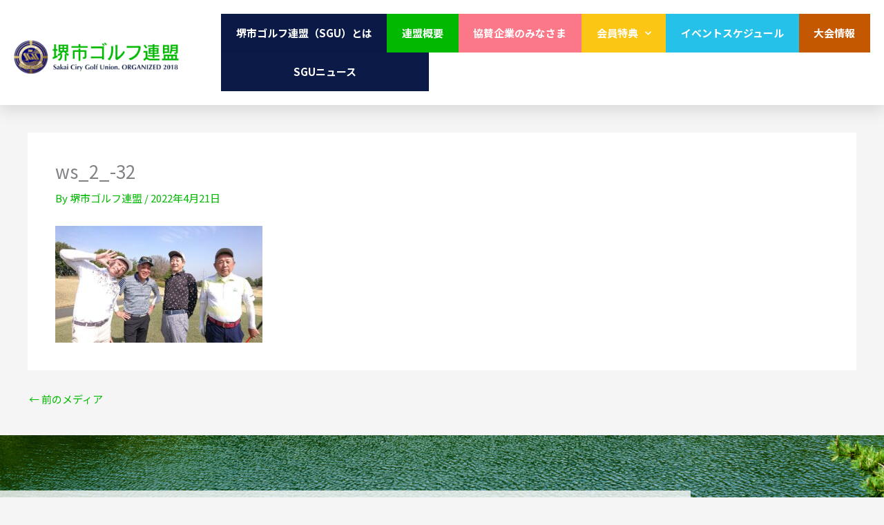

--- FILE ---
content_type: text/css
request_url: https://s-g-u.com/wp-content/uploads/elementor/css/post-175.css?ver=1769606630
body_size: 2241
content:
.elementor-175 .elementor-element.elementor-element-225ec83f:not(.elementor-motion-effects-element-type-background), .elementor-175 .elementor-element.elementor-element-225ec83f > .elementor-motion-effects-container > .elementor-motion-effects-layer{background-color:#FFFFFF;}.elementor-175 .elementor-element.elementor-element-225ec83f > .elementor-container{min-height:80px;}.elementor-175 .elementor-element.elementor-element-225ec83f{box-shadow:0px 10px 20px 0px rgba(0,0,0,0.1);transition:background 0.3s, border 0.3s, border-radius 0.3s, box-shadow 0.3s;margin-top:0px;margin-bottom:0px;padding:0px 0px 0px 0px;z-index:10;}.elementor-175 .elementor-element.elementor-element-225ec83f > .elementor-background-overlay{transition:background 0.3s, border-radius 0.3s, opacity 0.3s;}.elementor-175 .elementor-element.elementor-element-936d15d:not(.elementor-motion-effects-element-type-background) > .elementor-widget-wrap, .elementor-175 .elementor-element.elementor-element-936d15d > .elementor-widget-wrap > .elementor-motion-effects-container > .elementor-motion-effects-layer{background-color:#FFFFFF;}.elementor-175 .elementor-element.elementor-element-936d15d > .elementor-element-populated{transition:background 0.3s, border 0.3s, border-radius 0.3s, box-shadow 0.3s;margin:10px 0px 0px 20px;--e-column-margin-right:0px;--e-column-margin-left:20px;padding:0px 0px 0px 0px;}.elementor-175 .elementor-element.elementor-element-936d15d > .elementor-element-populated > .elementor-background-overlay{transition:background 0.3s, border-radius 0.3s, opacity 0.3s;}.elementor-175 .elementor-element.elementor-element-cb90e01 > .elementor-widget-container{margin:3px 0px 0px 0px;padding:0px 0px 0px 0px;}.elementor-175 .elementor-element.elementor-element-cb90e01{text-align:start;}.elementor-175 .elementor-element.elementor-element-cb90e01 img{width:80%;}.elementor-bc-flex-widget .elementor-175 .elementor-element.elementor-element-22e8acdb.elementor-column .elementor-widget-wrap{align-items:center;}.elementor-175 .elementor-element.elementor-element-22e8acdb.elementor-column.elementor-element[data-element_type="column"] > .elementor-widget-wrap.elementor-element-populated{align-content:center;align-items:center;}.elementor-175 .elementor-element.elementor-element-22e8acdb > .elementor-element-populated{transition:background 0.3s, border 0.3s, border-radius 0.3s, box-shadow 0.3s;margin:0px 0px 0px 0px;--e-column-margin-right:0px;--e-column-margin-left:0px;padding:0px 20px 0px 0px;}.elementor-175 .elementor-element.elementor-element-22e8acdb > .elementor-element-populated > .elementor-background-overlay{transition:background 0.3s, border-radius 0.3s, opacity 0.3s;}.elementor-175 .elementor-element.elementor-element-46ec0a1 > .elementor-widget-container{margin:20px 0px 0px 0px;padding:0px 0px 0px 0px;}.elementor-175 .elementor-element.elementor-element-46ec0a1 .elementor-nav-menu .elementor-item{font-size:15px;font-weight:600;}.elementor-175 .elementor-element.elementor-element-46ec0a1 .elementor-nav-menu--main .elementor-item{color:#FFFFFF;fill:#FFFFFF;padding-left:20px;padding-right:20px;padding-top:18px;padding-bottom:18px;}.elementor-175 .elementor-element.elementor-element-46ec0a1 .elementor-nav-menu--main .elementor-item:hover,
					.elementor-175 .elementor-element.elementor-element-46ec0a1 .elementor-nav-menu--main .elementor-item.elementor-item-active,
					.elementor-175 .elementor-element.elementor-element-46ec0a1 .elementor-nav-menu--main .elementor-item.highlighted,
					.elementor-175 .elementor-element.elementor-element-46ec0a1 .elementor-nav-menu--main .elementor-item:focus{color:#FFFFFF;fill:#FFFFFF;}.elementor-175 .elementor-element.elementor-element-46ec0a1 .elementor-nav-menu--main:not(.e--pointer-framed) .elementor-item:before,
					.elementor-175 .elementor-element.elementor-element-46ec0a1 .elementor-nav-menu--main:not(.e--pointer-framed) .elementor-item:after{background-color:#FFFFFF;}.elementor-175 .elementor-element.elementor-element-46ec0a1 .e--pointer-framed .elementor-item:before,
					.elementor-175 .elementor-element.elementor-element-46ec0a1 .e--pointer-framed .elementor-item:after{border-color:#FFFFFF;}.elementor-175 .elementor-element.elementor-element-46ec0a1 .elementor-nav-menu--main .elementor-item.elementor-item-active{color:#F49FA2;}.elementor-175 .elementor-element.elementor-element-46ec0a1 .elementor-nav-menu--main:not(.e--pointer-framed) .elementor-item.elementor-item-active:before,
					.elementor-175 .elementor-element.elementor-element-46ec0a1 .elementor-nav-menu--main:not(.e--pointer-framed) .elementor-item.elementor-item-active:after{background-color:#F49FA2;}.elementor-175 .elementor-element.elementor-element-46ec0a1 .e--pointer-framed .elementor-item.elementor-item-active:before,
					.elementor-175 .elementor-element.elementor-element-46ec0a1 .e--pointer-framed .elementor-item.elementor-item-active:after{border-color:#F49FA2;}.elementor-175 .elementor-element.elementor-element-46ec0a1 .e--pointer-framed .elementor-item:before{border-width:4px;}.elementor-175 .elementor-element.elementor-element-46ec0a1 .e--pointer-framed.e--animation-draw .elementor-item:before{border-width:0 0 4px 4px;}.elementor-175 .elementor-element.elementor-element-46ec0a1 .e--pointer-framed.e--animation-draw .elementor-item:after{border-width:4px 4px 0 0;}.elementor-175 .elementor-element.elementor-element-46ec0a1 .e--pointer-framed.e--animation-corners .elementor-item:before{border-width:4px 0 0 4px;}.elementor-175 .elementor-element.elementor-element-46ec0a1 .e--pointer-framed.e--animation-corners .elementor-item:after{border-width:0 4px 4px 0;}.elementor-175 .elementor-element.elementor-element-46ec0a1 .e--pointer-underline .elementor-item:after,
					 .elementor-175 .elementor-element.elementor-element-46ec0a1 .e--pointer-overline .elementor-item:before,
					 .elementor-175 .elementor-element.elementor-element-46ec0a1 .e--pointer-double-line .elementor-item:before,
					 .elementor-175 .elementor-element.elementor-element-46ec0a1 .e--pointer-double-line .elementor-item:after{height:4px;}.elementor-175 .elementor-element.elementor-element-46ec0a1 .elementor-nav-menu--dropdown a:hover,
					.elementor-175 .elementor-element.elementor-element-46ec0a1 .elementor-nav-menu--dropdown a:focus,
					.elementor-175 .elementor-element.elementor-element-46ec0a1 .elementor-nav-menu--dropdown a.elementor-item-active,
					.elementor-175 .elementor-element.elementor-element-46ec0a1 .elementor-nav-menu--dropdown a.highlighted,
					.elementor-175 .elementor-element.elementor-element-46ec0a1 .elementor-menu-toggle:hover,
					.elementor-175 .elementor-element.elementor-element-46ec0a1 .elementor-menu-toggle:focus{color:#F6DB40;}.elementor-175 .elementor-element.elementor-element-46ec0a1 .elementor-nav-menu--dropdown a:hover,
					.elementor-175 .elementor-element.elementor-element-46ec0a1 .elementor-nav-menu--dropdown a:focus,
					.elementor-175 .elementor-element.elementor-element-46ec0a1 .elementor-nav-menu--dropdown a.elementor-item-active,
					.elementor-175 .elementor-element.elementor-element-46ec0a1 .elementor-nav-menu--dropdown a.highlighted{background-color:#FFFFFF;}.elementor-175 .elementor-element.elementor-element-46ec0a1 .elementor-nav-menu--dropdown a.elementor-item-active{color:#F49FA2;}.elementor-175 .elementor-element.elementor-element-46ec0a1 .elementor-nav-menu--dropdown .elementor-item, .elementor-175 .elementor-element.elementor-element-46ec0a1 .elementor-nav-menu--dropdown  .elementor-sub-item{font-size:15px;font-weight:bold;}.elementor-175 .elementor-element.elementor-element-46ec0a1 .elementor-nav-menu--main .elementor-nav-menu--dropdown, .elementor-175 .elementor-element.elementor-element-46ec0a1 .elementor-nav-menu__container.elementor-nav-menu--dropdown{box-shadow:0px 2px 15px 0px rgba(0,0,0,0.1);}.elementor-175 .elementor-element.elementor-element-46ec0a1 .elementor-nav-menu--dropdown a{padding-left:10px;padding-right:10px;padding-top:15px;padding-bottom:15px;}.elementor-175 .elementor-element.elementor-element-46ec0a1 .elementor-nav-menu--dropdown li:not(:last-child){border-style:solid;border-color:#FFFFFF;border-bottom-width:0px;}.elementor-175 .elementor-element.elementor-element-46ec0a1 .elementor-nav-menu--main > .elementor-nav-menu > li > .elementor-nav-menu--dropdown, .elementor-175 .elementor-element.elementor-element-46ec0a1 .elementor-nav-menu__container.elementor-nav-menu--dropdown{margin-top:57px !important;}.elementor-175 .elementor-element.elementor-element-ff72a27 > .elementor-widget-container{margin:0px 0px 0px 0px;padding:0px 20px 0px 0px;}.elementor-175 .elementor-element.elementor-element-ff72a27 .elementor-menu-toggle{margin-left:auto;background-color:#202E5C;border-width:0px;border-radius:0px;}.elementor-175 .elementor-element.elementor-element-ff72a27 .elementor-nav-menu .elementor-item{font-size:15px;font-weight:600;}.elementor-175 .elementor-element.elementor-element-ff72a27 .elementor-nav-menu--main .elementor-item{color:#FFFFFF;fill:#FFFFFF;padding-left:20px;padding-right:20px;padding-top:18px;padding-bottom:18px;}.elementor-175 .elementor-element.elementor-element-ff72a27 .elementor-nav-menu--main .elementor-item:hover,
					.elementor-175 .elementor-element.elementor-element-ff72a27 .elementor-nav-menu--main .elementor-item.elementor-item-active,
					.elementor-175 .elementor-element.elementor-element-ff72a27 .elementor-nav-menu--main .elementor-item.highlighted,
					.elementor-175 .elementor-element.elementor-element-ff72a27 .elementor-nav-menu--main .elementor-item:focus{color:#F6DB40;fill:#F6DB40;}.elementor-175 .elementor-element.elementor-element-ff72a27 .elementor-nav-menu--main:not(.e--pointer-framed) .elementor-item:before,
					.elementor-175 .elementor-element.elementor-element-ff72a27 .elementor-nav-menu--main:not(.e--pointer-framed) .elementor-item:after{background-color:#FCE24F;}.elementor-175 .elementor-element.elementor-element-ff72a27 .e--pointer-framed .elementor-item:before,
					.elementor-175 .elementor-element.elementor-element-ff72a27 .e--pointer-framed .elementor-item:after{border-color:#FCE24F;}.elementor-175 .elementor-element.elementor-element-ff72a27 .elementor-nav-menu--main .elementor-item.elementor-item-active{color:#F49FA2;}.elementor-175 .elementor-element.elementor-element-ff72a27 .elementor-nav-menu--main:not(.e--pointer-framed) .elementor-item.elementor-item-active:before,
					.elementor-175 .elementor-element.elementor-element-ff72a27 .elementor-nav-menu--main:not(.e--pointer-framed) .elementor-item.elementor-item-active:after{background-color:#F49FA2;}.elementor-175 .elementor-element.elementor-element-ff72a27 .e--pointer-framed .elementor-item.elementor-item-active:before,
					.elementor-175 .elementor-element.elementor-element-ff72a27 .e--pointer-framed .elementor-item.elementor-item-active:after{border-color:#F49FA2;}.elementor-175 .elementor-element.elementor-element-ff72a27 .e--pointer-framed .elementor-item:before{border-width:4px;}.elementor-175 .elementor-element.elementor-element-ff72a27 .e--pointer-framed.e--animation-draw .elementor-item:before{border-width:0 0 4px 4px;}.elementor-175 .elementor-element.elementor-element-ff72a27 .e--pointer-framed.e--animation-draw .elementor-item:after{border-width:4px 4px 0 0;}.elementor-175 .elementor-element.elementor-element-ff72a27 .e--pointer-framed.e--animation-corners .elementor-item:before{border-width:4px 0 0 4px;}.elementor-175 .elementor-element.elementor-element-ff72a27 .e--pointer-framed.e--animation-corners .elementor-item:after{border-width:0 4px 4px 0;}.elementor-175 .elementor-element.elementor-element-ff72a27 .e--pointer-underline .elementor-item:after,
					 .elementor-175 .elementor-element.elementor-element-ff72a27 .e--pointer-overline .elementor-item:before,
					 .elementor-175 .elementor-element.elementor-element-ff72a27 .e--pointer-double-line .elementor-item:before,
					 .elementor-175 .elementor-element.elementor-element-ff72a27 .e--pointer-double-line .elementor-item:after{height:4px;}.elementor-175 .elementor-element.elementor-element-ff72a27 .elementor-nav-menu--dropdown a, .elementor-175 .elementor-element.elementor-element-ff72a27 .elementor-menu-toggle{color:#FFFFFF;fill:#FFFFFF;}.elementor-175 .elementor-element.elementor-element-ff72a27 .elementor-nav-menu--dropdown a:hover,
					.elementor-175 .elementor-element.elementor-element-ff72a27 .elementor-nav-menu--dropdown a:focus,
					.elementor-175 .elementor-element.elementor-element-ff72a27 .elementor-nav-menu--dropdown a.elementor-item-active,
					.elementor-175 .elementor-element.elementor-element-ff72a27 .elementor-nav-menu--dropdown a.highlighted,
					.elementor-175 .elementor-element.elementor-element-ff72a27 .elementor-menu-toggle:hover,
					.elementor-175 .elementor-element.elementor-element-ff72a27 .elementor-menu-toggle:focus{color:#F6DB40;}.elementor-175 .elementor-element.elementor-element-ff72a27 .elementor-nav-menu--dropdown a:hover,
					.elementor-175 .elementor-element.elementor-element-ff72a27 .elementor-nav-menu--dropdown a:focus,
					.elementor-175 .elementor-element.elementor-element-ff72a27 .elementor-nav-menu--dropdown a.elementor-item-active,
					.elementor-175 .elementor-element.elementor-element-ff72a27 .elementor-nav-menu--dropdown a.highlighted{background-color:#FFFFFF;}.elementor-175 .elementor-element.elementor-element-ff72a27 .elementor-nav-menu--dropdown a.elementor-item-active{color:#F49FA2;}.elementor-175 .elementor-element.elementor-element-ff72a27 .elementor-nav-menu--dropdown .elementor-item, .elementor-175 .elementor-element.elementor-element-ff72a27 .elementor-nav-menu--dropdown  .elementor-sub-item{font-size:15px;font-weight:bold;}.elementor-175 .elementor-element.elementor-element-ff72a27 .elementor-nav-menu--main .elementor-nav-menu--dropdown, .elementor-175 .elementor-element.elementor-element-ff72a27 .elementor-nav-menu__container.elementor-nav-menu--dropdown{box-shadow:0px 2px 15px 0px rgba(0,0,0,0.1);}.elementor-175 .elementor-element.elementor-element-ff72a27 .elementor-nav-menu--dropdown a{padding-left:10px;padding-right:10px;padding-top:15px;padding-bottom:15px;}.elementor-175 .elementor-element.elementor-element-ff72a27 .elementor-nav-menu--dropdown li:not(:last-child){border-style:solid;border-color:#FFFFFF;border-bottom-width:0px;}.elementor-175 .elementor-element.elementor-element-ff72a27 .elementor-nav-menu--main > .elementor-nav-menu > li > .elementor-nav-menu--dropdown, .elementor-175 .elementor-element.elementor-element-ff72a27 .elementor-nav-menu__container.elementor-nav-menu--dropdown{margin-top:57px !important;}.elementor-175 .elementor-element.elementor-element-ff72a27 div.elementor-menu-toggle{color:#FFFFFF;}.elementor-175 .elementor-element.elementor-element-ff72a27 div.elementor-menu-toggle svg{fill:#FFFFFF;}.elementor-175 .elementor-element.elementor-element-ff72a27 div.elementor-menu-toggle:hover, .elementor-175 .elementor-element.elementor-element-ff72a27 div.elementor-menu-toggle:focus{color:#ffffff;}.elementor-175 .elementor-element.elementor-element-ff72a27 div.elementor-menu-toggle:hover svg, .elementor-175 .elementor-element.elementor-element-ff72a27 div.elementor-menu-toggle:focus svg{fill:#ffffff;}.elementor-175 .elementor-element.elementor-element-ff72a27{--nav-menu-icon-size:30px;}.elementor-theme-builder-content-area{height:400px;}.elementor-location-header:before, .elementor-location-footer:before{content:"";display:table;clear:both;}@media(max-width:1024px){.elementor-175 .elementor-element.elementor-element-225ec83f{margin-top:0px;margin-bottom:0px;padding:0px 0px 0px 0px;}.elementor-175 .elementor-element.elementor-element-936d15d > .elementor-element-populated{margin:0px 0px 0px 0px;--e-column-margin-right:0px;--e-column-margin-left:0px;padding:10px 20px 10px 10px;}.elementor-175 .elementor-element.elementor-element-cb90e01 > .elementor-widget-container{margin:10px 0px 10px 0px;padding:0px 0px 0px 0px;}.elementor-175 .elementor-element.elementor-element-cb90e01{text-align:center;}.elementor-175 .elementor-element.elementor-element-cb90e01 img{width:40%;max-width:100%;}.elementor-175 .elementor-element.elementor-element-22e8acdb > .elementor-element-populated{margin:0px 0px 0px 0px;--e-column-margin-right:0px;--e-column-margin-left:0px;padding:0% 0% 0% 0%;}.elementor-175 .elementor-element.elementor-element-46ec0a1 > .elementor-widget-container{margin:0px 0px 0px 0px;padding:0px 0px 0px 0px;}.elementor-175 .elementor-element.elementor-element-46ec0a1 .elementor-nav-menu--main .elementor-item{padding-top:15px;padding-bottom:15px;}.elementor-175 .elementor-element.elementor-element-46ec0a1{--e-nav-menu-horizontal-menu-item-margin:calc( 0px / 2 );}.elementor-175 .elementor-element.elementor-element-46ec0a1 .elementor-nav-menu--main:not(.elementor-nav-menu--layout-horizontal) .elementor-nav-menu > li:not(:last-child){margin-bottom:0px;}.elementor-175 .elementor-element.elementor-element-46ec0a1 .elementor-nav-menu--dropdown .elementor-item, .elementor-175 .elementor-element.elementor-element-46ec0a1 .elementor-nav-menu--dropdown  .elementor-sub-item{font-size:16px;}.elementor-175 .elementor-element.elementor-element-46ec0a1 .elementor-nav-menu--dropdown a{padding-top:25px;padding-bottom:25px;}.elementor-175 .elementor-element.elementor-element-46ec0a1 .elementor-nav-menu--main > .elementor-nav-menu > li > .elementor-nav-menu--dropdown, .elementor-175 .elementor-element.elementor-element-46ec0a1 .elementor-nav-menu__container.elementor-nav-menu--dropdown{margin-top:25px !important;}.elementor-175 .elementor-element.elementor-element-ff72a27 > .elementor-widget-container{margin:0px 0px 0px 0px;padding:0px 0px 0px 0px;}.elementor-175 .elementor-element.elementor-element-ff72a27 .elementor-nav-menu--main .elementor-item{padding-left:19.6px;padding-right:19.6px;padding-top:15px;padding-bottom:15px;}.elementor-175 .elementor-element.elementor-element-ff72a27{--e-nav-menu-horizontal-menu-item-margin:calc( 0px / 2 );}.elementor-175 .elementor-element.elementor-element-ff72a27 .elementor-nav-menu--main:not(.elementor-nav-menu--layout-horizontal) .elementor-nav-menu > li:not(:last-child){margin-bottom:0px;}.elementor-175 .elementor-element.elementor-element-ff72a27 .elementor-nav-menu--dropdown .elementor-item, .elementor-175 .elementor-element.elementor-element-ff72a27 .elementor-nav-menu--dropdown  .elementor-sub-item{font-size:16px;}.elementor-175 .elementor-element.elementor-element-ff72a27 .elementor-nav-menu--dropdown a{padding-top:15px;padding-bottom:15px;}.elementor-175 .elementor-element.elementor-element-ff72a27 .elementor-nav-menu--main > .elementor-nav-menu > li > .elementor-nav-menu--dropdown, .elementor-175 .elementor-element.elementor-element-ff72a27 .elementor-nav-menu__container.elementor-nav-menu--dropdown{margin-top:50px !important;}}@media(max-width:767px){.elementor-175 .elementor-element.elementor-element-225ec83f{margin-top:0px;margin-bottom:0px;padding:0px 0px 0px 0px;}.elementor-175 .elementor-element.elementor-element-936d15d{width:80%;}.elementor-175 .elementor-element.elementor-element-936d15d > .elementor-element-populated{margin:0px 0px 0px 0px;--e-column-margin-right:0px;--e-column-margin-left:0px;padding:10px 40px 10px 10px;}.elementor-175 .elementor-element.elementor-element-cb90e01 > .elementor-widget-container{margin:0px 0px 0px 0px;padding:0px 0px 0px 0px;}.elementor-175 .elementor-element.elementor-element-cb90e01{text-align:start;}.elementor-175 .elementor-element.elementor-element-cb90e01 img{width:100%;}.elementor-175 .elementor-element.elementor-element-22e8acdb{width:20%;}.elementor-175 .elementor-element.elementor-element-22e8acdb > .elementor-element-populated{padding:0px 0px 0px 0px;}.elementor-175 .elementor-element.elementor-element-46ec0a1 > .elementor-widget-container{margin:0px 0px 0px 0px;padding:0px 20px 0px 0px;}.elementor-175 .elementor-element.elementor-element-46ec0a1 .elementor-nav-menu--main > .elementor-nav-menu > li > .elementor-nav-menu--dropdown, .elementor-175 .elementor-element.elementor-element-46ec0a1 .elementor-nav-menu__container.elementor-nav-menu--dropdown{margin-top:25px !important;}.elementor-175 .elementor-element.elementor-element-ff72a27 > .elementor-widget-container{margin:0px 0px 0px 0px;padding:0px 20px 0px 0px;}.elementor-175 .elementor-element.elementor-element-ff72a27 .elementor-nav-menu--dropdown .elementor-item, .elementor-175 .elementor-element.elementor-element-ff72a27 .elementor-nav-menu--dropdown  .elementor-sub-item{font-size:16px;}.elementor-175 .elementor-element.elementor-element-ff72a27 .elementor-nav-menu--dropdown a{padding-left:20px;padding-right:20px;padding-top:15px;padding-bottom:15px;}.elementor-175 .elementor-element.elementor-element-ff72a27 .elementor-nav-menu--main > .elementor-nav-menu > li > .elementor-nav-menu--dropdown, .elementor-175 .elementor-element.elementor-element-ff72a27 .elementor-nav-menu__container.elementor-nav-menu--dropdown{margin-top:18px !important;}}@media(min-width:768px){.elementor-175 .elementor-element.elementor-element-936d15d{width:25%;}.elementor-175 .elementor-element.elementor-element-22e8acdb{width:75%;}}@media(max-width:1024px) and (min-width:768px){.elementor-175 .elementor-element.elementor-element-936d15d{width:100%;}.elementor-175 .elementor-element.elementor-element-22e8acdb{width:100%;}}/* Start custom CSS for nav-menu, class: .elementor-element-46ec0a1 */.elementor-nav-menu li {
    display: inline-flex;
    padding: 0 0px;
}

.elementor-nav-menu li:nth-child(1) {
    background: #0B1946;
}

.elementor-nav-menu li:nth-child(2) {
    background: #00B900;
}

.elementor-nav-menu li:nth-child(3) {
    background: #FB7889;
}

.elementor-nav-menu li:nth-child(4) {
    background: #FCC614;
}

.elementor-nav-menu li:nth-child(5) {
    background: #25C1E8;
}

.elementor-nav-menu li:nth-child(6) {
    background: #C45800;
}
.elementor-nav-menu li:nth-child(7) {
    background: #0B1A46;
}

.tel a {
    display: table-cell;
    font-size: 20px!important;
    font-weight: bold;
    font-family: avenir;
}


.tel i {
    font-size: 18px!important;
    font-family: "Font Awesome 5 Free";
}


.sub-menu li {
    background: #333;
    width: 100%;
}

.sub-menu li a {
    color: #fff;
    width: 100%;
}/* End custom CSS */
/* Start custom CSS for nav-menu, class: .elementor-element-ff72a27 */.sp-menu ul li {
    display:block;
    width: 100%;
}/* End custom CSS */

--- FILE ---
content_type: text/css
request_url: https://s-g-u.com/wp-content/uploads/elementor/css/post-130.css?ver=1769606630
body_size: 1080
content:
.elementor-130 .elementor-element.elementor-element-e8a1e44:not(.elementor-motion-effects-element-type-background), .elementor-130 .elementor-element.elementor-element-e8a1e44 > .elementor-motion-effects-container > .elementor-motion-effects-layer{background-image:url("https://s-g-u.com/wp-content/uploads/2020/11/pixta_40175505_M.jpg");background-position:center center;background-repeat:no-repeat;background-size:cover;}.elementor-130 .elementor-element.elementor-element-e8a1e44 > .elementor-container{max-width:1000px;}.elementor-130 .elementor-element.elementor-element-e8a1e44{transition:background 0.3s, border 0.3s, border-radius 0.3s, box-shadow 0.3s;padding:80px 0px 80px 0px;}.elementor-130 .elementor-element.elementor-element-e8a1e44 > .elementor-background-overlay{transition:background 0.3s, border-radius 0.3s, opacity 0.3s;}.elementor-130 .elementor-element.elementor-element-ee61f86:not(.elementor-motion-effects-element-type-background) > .elementor-widget-wrap, .elementor-130 .elementor-element.elementor-element-ee61f86 > .elementor-widget-wrap > .elementor-motion-effects-container > .elementor-motion-effects-layer{background-color:rgba(255, 255, 255, 0.8);}.elementor-130 .elementor-element.elementor-element-ee61f86 > .elementor-element-populated >  .elementor-background-overlay{background-color:#FFFFFF;opacity:0.75;}.elementor-130 .elementor-element.elementor-element-ee61f86 > .elementor-element-populated{transition:background 0.3s, border 0.3s, border-radius 0.3s, box-shadow 0.3s;padding:40px 40px 40px 40px;}.elementor-130 .elementor-element.elementor-element-ee61f86 > .elementor-element-populated > .elementor-background-overlay{transition:background 0.3s, border-radius 0.3s, opacity 0.3s;}.elementor-130 .elementor-element.elementor-element-355c8ab .elementor-button{background-color:#00B900;border-style:none;}.elementor-130 .elementor-element.elementor-element-355c8ab a.elementor-button:hover, .elementor-130 .elementor-element.elementor-element-355c8ab .elementor-button:hover{background-color:#FCC614;}.elementor-130 .elementor-element.elementor-element-355c8ab .uael-image img{width:400px;}.elementor-130 .elementor-element.elementor-element-355c8ab .uael-image .uael-image-content img{transition-duration:0.3s;}.elementor-130 .elementor-element.elementor-element-355c8ab .elementor-button .elementor-align-icon-right,.elementor-130 .elementor-element.elementor-element-355c8ab .uael-infobox-link-icon-after{margin-left:5px;}.elementor-130 .elementor-element.elementor-element-355c8ab .elementor-button .elementor-align-icon-left, .elementor-130 .elementor-element.elementor-element-355c8ab .uael-infobox-link-icon-before{margin-right:5px;}.elementor-130 .elementor-element.elementor-element-355c8ab a.elementor-button, .elementor-130 .elementor-element.elementor-element-355c8ab .elementor-button{border-radius:0px 0px 0px 0px;}.elementor-130 .elementor-element.elementor-element-355c8ab .uael-infobox-title{font-size:36px;margin:0px 0px 10px 0px;}.elementor-130 .elementor-element.elementor-element-355c8ab .uael-infobox-cta-link, .elementor-130 .elementor-element.elementor-element-355c8ab .elementor-button, .elementor-130 .elementor-element.elementor-element-355c8ab a.elementor-button{font-weight:bold;}.elementor-130 .elementor-element.elementor-element-355c8ab .uael-imgicon-wrap{margin:0px 20px 0px 0px;}.elementor-130 .elementor-element.elementor-element-355c8ab .uael-infobox-text{margin:0px 0px 0px 0px;}.elementor-130 .elementor-element.elementor-element-355c8ab .uael-infobox-cta-link-style, .elementor-130 .elementor-element.elementor-element-355c8ab .uael-button-wrapper{margin:20px 0px 0px 0px;}.elementor-130 .elementor-element.elementor-element-6c6a1887 > .elementor-background-overlay{background-color:#FFFFFF;opacity:0.3;}.elementor-130 .elementor-element.elementor-element-6c6a1887{margin-top:40px;margin-bottom:40px;padding:0px 0px 0px 0px;}.elementor-130 .elementor-element.elementor-element-2dd490c4 > .elementor-element-populated{margin:0px 0px 0px 0px;--e-column-margin-right:0px;--e-column-margin-left:0px;padding:0px 0px 0px 0px;}.elementor-130 .elementor-element.elementor-element-2cc7acc > .elementor-widget-container{margin:0px 0px 0px 0px;padding:0px 0px 0px 0px;}.elementor-130 .elementor-element.elementor-element-2cc7acc .uael-infobox,  .elementor-130 .elementor-element.elementor-element-2cc7acc .uael-separator-parent{text-align:center;}.elementor-130 .elementor-element.elementor-element-2cc7acc .uael-infobox-title{font-size:25px;margin:0px 0px 15px 0px;}.elementor-130 .elementor-element.elementor-element-2cc7acc .uael-infobox-title-prefix{margin:0px 0px 0px 0px;}.elementor-130 .elementor-element.elementor-element-2cc7acc .uael-imgicon-wrap{margin:0px 0px 0px 0px;}.elementor-130 .elementor-element.elementor-element-2cc7acc .uael-infobox-text{margin:0px 0px 0px 0px;}.elementor-130 .elementor-element.elementor-element-ab70115{margin-top:0px;margin-bottom:0px;padding:0px 0px 0px 0px;}.elementor-130 .elementor-element.elementor-element-63cac26 > .elementor-element-populated{margin:0px 0px 0px 0px;--e-column-margin-right:0px;--e-column-margin-left:0px;padding:0px 0px 0px 0px;}.elementor-130 .elementor-element.elementor-element-dba8402 > .elementor-widget-container{background-color:#00B900;padding:20px 0px 20px 0px;}.elementor-130 .elementor-element.elementor-element-dba8402{text-align:center;color:#FFFFFF;}.elementor-theme-builder-content-area{height:400px;}.elementor-location-header:before, .elementor-location-footer:before{content:"";display:table;clear:both;}@media(max-width:1024px) and (min-width:768px){.elementor-130 .elementor-element.elementor-element-2dd490c4{width:100%;}}@media(max-width:1024px){.elementor-130 .elementor-element.elementor-element-e8a1e44{margin-top:0px;margin-bottom:0px;padding:100px 100px 100px 100px;}.elementor-130 .elementor-element.elementor-element-ee61f86 > .elementor-element-populated{margin:0px 0px 0px 0px;--e-column-margin-right:0px;--e-column-margin-left:0px;padding:40px 40px 40px 40px;}.elementor-130 .elementor-element.elementor-element-6c6a1887{margin-top:0px;margin-bottom:0px;padding:0px 0px 0px 0px;}.elementor-130 .elementor-element.elementor-element-2dd490c4 > .elementor-element-populated{margin:0px 0px 0px 0px;--e-column-margin-right:0px;--e-column-margin-left:0px;padding:40px 0px 40px 0px;}.elementor-130 .elementor-element.elementor-element-2cc7acc .uael-infobox,  .elementor-130 .elementor-element.elementor-element-2cc7acc .uael-separator-parent{text-align:center;}.elementor-130 .elementor-element.elementor-element-2cc7acc .uael-infobox-title{font-size:26px;}}@media(max-width:767px){.elementor-130 .elementor-element.elementor-element-e8a1e44{margin-top:0px;margin-bottom:0px;padding:40px 30px 40px 30px;}.elementor-130 .elementor-element.elementor-element-ee61f86 > .elementor-element-populated{margin:0px 0px 0px 0px;--e-column-margin-right:0px;--e-column-margin-left:0px;padding:20px 20px 20px 20px;}.elementor-130 .elementor-element.elementor-element-355c8ab .uael-image img{width:500px;}.elementor-130 .elementor-element.elementor-element-355c8ab .uael-infobox-title{font-size:22px;margin:10px 0px 10px 0px;}.elementor-130 .elementor-element.elementor-element-6c6a1887{margin-top:0px;margin-bottom:0px;padding:0px 0px 40px 0px;}.elementor-130 .elementor-element.elementor-element-2dd490c4 > .elementor-element-populated{margin:0px 0px 0px 0px;--e-column-margin-right:0px;--e-column-margin-left:0px;padding:20px 15px 0px 15px;}.elementor-130 .elementor-element.elementor-element-2cc7acc .uael-infobox-title-prefix{font-size:16px;}.elementor-130 .elementor-element.elementor-element-2cc7acc .uael-infobox-title{font-size:23px;}.elementor-130 .elementor-element.elementor-element-2cc7acc .uael-infobox-text{font-size:14px;}}@media(min-width:1025px){.elementor-130 .elementor-element.elementor-element-e8a1e44:not(.elementor-motion-effects-element-type-background), .elementor-130 .elementor-element.elementor-element-e8a1e44 > .elementor-motion-effects-container > .elementor-motion-effects-layer{background-attachment:fixed;}}